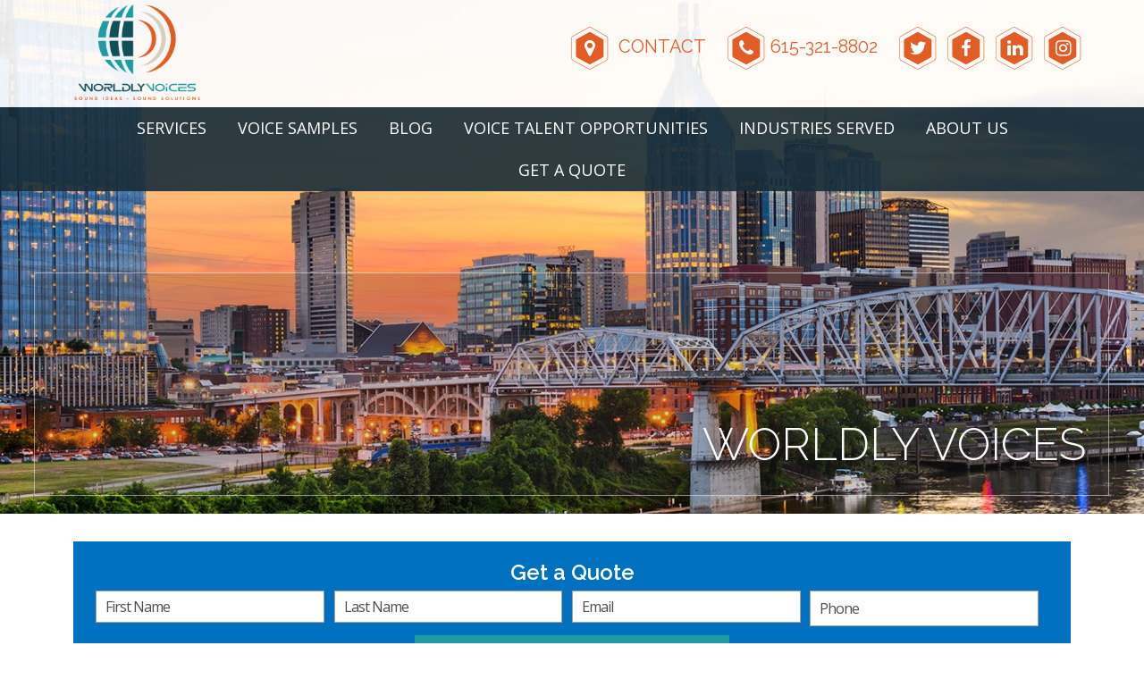

--- FILE ---
content_type: text/html; charset=UTF-8
request_url: https://worldlyvoices.com/the-spooky-voices-of-halloween/
body_size: 11526
content:
<!DOCTYPE html>
<html lang="en-US" itemscope itemtype="http://schema.org/WebPage">
<head>
<meta http-equiv="X-UA-Compatible" content="IE=edge">
<meta name="viewport" content="width=device-width, initial-scale=1">
<meta charset="UTF-8" />
<link rel="profile" href="http://gmpg.org/xfn/11" />
<link rel="icon" href="https://worldlyvoices.com/wp-content/themes/wvoices/images/favicon.ico" type="image/x-icon">

<meta name='robots' content='index, follow, max-image-preview:large, max-snippet:-1, max-video-preview:-1' />
	<style>img:is([sizes="auto" i], [sizes^="auto," i]) { contain-intrinsic-size: 3000px 1500px }</style>
	
	<!-- This site is optimized with the Yoast SEO plugin v26.7 - https://yoast.com/wordpress/plugins/seo/ -->
	<title>The Spooky Voices of Halloween</title>
	<link rel="canonical" href="https://worldlyvoices.com/the-spooky-voices-of-halloween/" />
	<meta property="og:locale" content="en_US" />
	<meta property="og:type" content="article" />
	<meta property="og:title" content="The Spooky Voices of Halloween" />
	<meta property="og:description" content="The wind has picked up, bright leaves scatter the ground, and spooky season is finally here! We at Worldly Voices love to celebrate holidays, so we thought we’d take a break from our regularly scheduled tips and tricks to celebrate &hellip; Continue reading &rarr;" />
	<meta property="og:url" content="https://worldlyvoices.com/the-spooky-voices-of-halloween/" />
	<meta property="og:site_name" content="Worldly Voices" />
	<meta property="article:publisher" content="https://www.facebook.com/worldlyvoices/" />
	<meta property="article:published_time" content="2019-10-28T02:03:21+00:00" />
	<meta property="article:modified_time" content="2019-10-28T02:04:31+00:00" />
	<meta property="og:image" content="https://worldlyvoices.com/wp-content/uploads/2019/10/url.jpg" />
	<meta name="author" content="SocialWV" />
	<meta name="twitter:card" content="summary_large_image" />
	<meta name="twitter:creator" content="@WorldlyVoices" />
	<meta name="twitter:site" content="@WorldlyVoices" />
	<meta name="twitter:label1" content="Written by" />
	<meta name="twitter:data1" content="SocialWV" />
	<meta name="twitter:label2" content="Est. reading time" />
	<meta name="twitter:data2" content="2 minutes" />
	<script type="application/ld+json" class="yoast-schema-graph">{"@context":"https://schema.org","@graph":[{"@type":"Article","@id":"https://worldlyvoices.com/the-spooky-voices-of-halloween/#article","isPartOf":{"@id":"https://worldlyvoices.com/the-spooky-voices-of-halloween/"},"author":{"name":"SocialWV","@id":"https://worldlyvoices.com/#/schema/person/bbddc035216bcd6a927aece945004421"},"headline":"The Spooky Voices of Halloween","datePublished":"2019-10-28T02:03:21+00:00","dateModified":"2019-10-28T02:04:31+00:00","mainEntityOfPage":{"@id":"https://worldlyvoices.com/the-spooky-voices-of-halloween/"},"wordCount":336,"publisher":{"@id":"https://worldlyvoices.com/#organization"},"image":{"@id":"https://worldlyvoices.com/the-spooky-voices-of-halloween/#primaryimage"},"thumbnailUrl":"https://worldlyvoices.com/wp-content/uploads/2019/10/url.jpg","inLanguage":"en-US"},{"@type":"WebPage","@id":"https://worldlyvoices.com/the-spooky-voices-of-halloween/","url":"https://worldlyvoices.com/the-spooky-voices-of-halloween/","name":"The Spooky Voices of Halloween","isPartOf":{"@id":"https://worldlyvoices.com/#website"},"primaryImageOfPage":{"@id":"https://worldlyvoices.com/the-spooky-voices-of-halloween/#primaryimage"},"image":{"@id":"https://worldlyvoices.com/the-spooky-voices-of-halloween/#primaryimage"},"thumbnailUrl":"https://worldlyvoices.com/wp-content/uploads/2019/10/url.jpg","datePublished":"2019-10-28T02:03:21+00:00","dateModified":"2019-10-28T02:04:31+00:00","breadcrumb":{"@id":"https://worldlyvoices.com/the-spooky-voices-of-halloween/#breadcrumb"},"inLanguage":"en-US","potentialAction":[{"@type":"ReadAction","target":["https://worldlyvoices.com/the-spooky-voices-of-halloween/"]}]},{"@type":"ImageObject","inLanguage":"en-US","@id":"https://worldlyvoices.com/the-spooky-voices-of-halloween/#primaryimage","url":"https://worldlyvoices.com/wp-content/uploads/2019/10/url.jpg","contentUrl":"https://worldlyvoices.com/wp-content/uploads/2019/10/url.jpg","width":280,"height":180,"caption":"professional voice recording"},{"@type":"BreadcrumbList","@id":"https://worldlyvoices.com/the-spooky-voices-of-halloween/#breadcrumb","itemListElement":[{"@type":"ListItem","position":1,"name":"Home","item":"https://worldlyvoices.com/"},{"@type":"ListItem","position":2,"name":"Blog","item":"https://worldlyvoices.com/blog/"},{"@type":"ListItem","position":3,"name":"The Spooky Voices of Halloween"}]},{"@type":"WebSite","@id":"https://worldlyvoices.com/#website","url":"https://worldlyvoices.com/","name":"Worldly Voices","description":"Sound Ideas • Sound Solutions","publisher":{"@id":"https://worldlyvoices.com/#organization"},"potentialAction":[{"@type":"SearchAction","target":{"@type":"EntryPoint","urlTemplate":"https://worldlyvoices.com/?s={search_term_string}"},"query-input":{"@type":"PropertyValueSpecification","valueRequired":true,"valueName":"search_term_string"}}],"inLanguage":"en-US"},{"@type":"Organization","@id":"https://worldlyvoices.com/#organization","name":"Worldly Voices","url":"https://worldlyvoices.com/","logo":{"@type":"ImageObject","inLanguage":"en-US","@id":"https://worldlyvoices.com/#/schema/logo/image/","url":"https://worldlyvoices.com/wp-content/uploads/2018/01/logo.png","contentUrl":"https://worldlyvoices.com/wp-content/uploads/2018/01/logo.png","width":247,"height":174,"caption":"Worldly Voices"},"image":{"@id":"https://worldlyvoices.com/#/schema/logo/image/"},"sameAs":["https://www.facebook.com/worldlyvoices/","https://x.com/WorldlyVoices","https://www.linkedin.com/company/worldly-voices/"]},{"@type":"Person","@id":"https://worldlyvoices.com/#/schema/person/bbddc035216bcd6a927aece945004421","name":"SocialWV","image":{"@type":"ImageObject","inLanguage":"en-US","@id":"https://worldlyvoices.com/#/schema/person/image/","url":"https://secure.gravatar.com/avatar/bde0410d1796dde85404b6af9ab2e1e686d3bd152bd382e15f5fb5fe37d76c17?s=96&d=mm&r=g","contentUrl":"https://secure.gravatar.com/avatar/bde0410d1796dde85404b6af9ab2e1e686d3bd152bd382e15f5fb5fe37d76c17?s=96&d=mm&r=g","caption":"SocialWV"}}]}</script>
	<!-- / Yoast SEO plugin. -->


<link rel='dns-prefetch' href='//ajax.googleapis.com' />
<link rel='dns-prefetch' href='//maxcdn.bootstrapcdn.com' />
<link rel='dns-prefetch' href='//cdnjs.cloudflare.com' />
<link rel='dns-prefetch' href='//cdn.jsdelivr.net' />
<link rel='dns-prefetch' href='//fonts.googleapis.com' />
<link rel="alternate" type="application/rss+xml" title="Worldly Voices &raquo; Feed" href="https://worldlyvoices.com/feed/" />
<link rel="alternate" type="application/rss+xml" title="Worldly Voices &raquo; Comments Feed" href="https://worldlyvoices.com/comments/feed/" />
<link rel='stylesheet' id='scap.flashblock-css' href='https://worldlyvoices.com/wp-content/plugins/compact-wp-audio-player/css/flashblock.css' type='text/css' media='all' />
<link rel='stylesheet' id='scap.player-css' href='https://worldlyvoices.com/wp-content/plugins/compact-wp-audio-player/css/player.css' type='text/css' media='all' />
<link rel='stylesheet' id='smct-styles-css' href='https://worldlyvoices.com/wp-content/plugins/socius-marketing-page-taxonomy/css/styles.min.css' type='text/css' media='all' />
<link rel='stylesheet' id='bootstrap-style-css' href='https://worldlyvoices.com/wp-content/themes/wvoices/css/bootstrap.min.css' type='text/css' media='all' />
<link rel='stylesheet' id='googlefonts-css' href='//fonts.googleapis.com/css?family=Open+Sans%3A400%2C300%2C600%2C700%2C800%7CRaleway%3A300%2C400%2C600' type='text/css' media='all' />
<link rel='stylesheet' id='fontawesome-css' href='//maxcdn.bootstrapcdn.com/font-awesome/4.7.0/css/font-awesome.min.css' type='text/css' media='all' />
<link rel='stylesheet' id='slick-css-css' href='https://worldlyvoices.com/wp-content/themes/wvoices/css/slick.css' type='text/css' media='all' />
<link rel='stylesheet' id='mmenu-css-css' href='//cdnjs.cloudflare.com/ajax/libs/jQuery.mmenu/5.7.8/css/jquery.mmenu.all.css' type='text/css' media='all' />
<link rel='stylesheet' id='fancybox-css-css' href='//cdnjs.cloudflare.com/ajax/libs/fancybox/3.0.47/jquery.fancybox.min.css' type='text/css' media='all' />
<link rel='stylesheet' id='theme-info-css-css' href='https://worldlyvoices.com/wp-content/themes/wvoices/style.css' type='text/css' media='all' />
<link rel='stylesheet' id='theme-min-css-css' href='https://worldlyvoices.com/wp-content/themes/wvoices/styles.min.css' type='text/css' media='all' />
<link rel='stylesheet' id='custom-css-css' href='https://worldlyvoices.com/wp-content/themes/wvoices/custom.css' type='text/css' media='all' />
<link rel='stylesheet' id='tablepress-default-css' href='https://worldlyvoices.com/wp-content/plugins/tablepress/css/build/default.css' type='text/css' media='all' />
<script type="text/javascript" src="https://worldlyvoices.com/wp-content/plugins/compact-wp-audio-player/js/soundmanager2-nodebug-jsmin.js" id="scap.soundmanager2-js"></script>
<script type="text/javascript" src="//ajax.googleapis.com/ajax/libs/jquery/1.12.4/jquery.min.js" id="jquery-js"></script>
<script type="text/javascript" src="//worldlyvoices.com/wp-content/plugins/revslider/sr6/assets/js/rbtools.min.js" async id="tp-tools-js"></script>
<script type="text/javascript" src="//worldlyvoices.com/wp-content/plugins/revslider/sr6/assets/js/rs6.min.js" async id="revmin-js"></script>
<link rel="https://api.w.org/" href="https://worldlyvoices.com/wp-json/" /><link rel="alternate" title="JSON" type="application/json" href="https://worldlyvoices.com/wp-json/wp/v2/posts/2908" /><link rel="EditURI" type="application/rsd+xml" title="RSD" href="https://worldlyvoices.com/xmlrpc.php?rsd" />
<link rel='shortlink' href='https://worldlyvoices.com/?p=2908' />
<link rel="alternate" title="oEmbed (JSON)" type="application/json+oembed" href="https://worldlyvoices.com/wp-json/oembed/1.0/embed?url=https%3A%2F%2Fworldlyvoices.com%2Fthe-spooky-voices-of-halloween%2F" />
<link rel="alternate" title="oEmbed (XML)" type="text/xml+oembed" href="https://worldlyvoices.com/wp-json/oembed/1.0/embed?url=https%3A%2F%2Fworldlyvoices.com%2Fthe-spooky-voices-of-halloween%2F&#038;format=xml" />
<style></style>
<!-- Meta Pixel Code -->
<script type='text/javascript'>
!function(f,b,e,v,n,t,s){if(f.fbq)return;n=f.fbq=function(){n.callMethod?
n.callMethod.apply(n,arguments):n.queue.push(arguments)};if(!f._fbq)f._fbq=n;
n.push=n;n.loaded=!0;n.version='2.0';n.queue=[];t=b.createElement(e);t.async=!0;
t.src=v;s=b.getElementsByTagName(e)[0];s.parentNode.insertBefore(t,s)}(window,
document,'script','https://connect.facebook.net/en_US/fbevents.js');
</script>
<!-- End Meta Pixel Code -->
<script type='text/javascript'>var url = window.location.origin + '?ob=open-bridge';
            fbq('set', 'openbridge', '351349128871675', url);
fbq('init', '351349128871675', {}, {
    "agent": "wordpress-6.8.3-4.1.5"
})</script><script type='text/javascript'>
    fbq('track', 'PageView', []);
  </script><meta name="generator" content="Powered by Slider Revolution 6.7.40 - responsive, Mobile-Friendly Slider Plugin for WordPress with comfortable drag and drop interface." />
<script>function setREVStartSize(e){
			//window.requestAnimationFrame(function() {
				window.RSIW = window.RSIW===undefined ? window.innerWidth : window.RSIW;
				window.RSIH = window.RSIH===undefined ? window.innerHeight : window.RSIH;
				try {
					var pw = document.getElementById(e.c).parentNode.offsetWidth,
						newh;
					pw = pw===0 || isNaN(pw) || (e.l=="fullwidth" || e.layout=="fullwidth") ? window.RSIW : pw;
					e.tabw = e.tabw===undefined ? 0 : parseInt(e.tabw);
					e.thumbw = e.thumbw===undefined ? 0 : parseInt(e.thumbw);
					e.tabh = e.tabh===undefined ? 0 : parseInt(e.tabh);
					e.thumbh = e.thumbh===undefined ? 0 : parseInt(e.thumbh);
					e.tabhide = e.tabhide===undefined ? 0 : parseInt(e.tabhide);
					e.thumbhide = e.thumbhide===undefined ? 0 : parseInt(e.thumbhide);
					e.mh = e.mh===undefined || e.mh=="" || e.mh==="auto" ? 0 : parseInt(e.mh,0);
					if(e.layout==="fullscreen" || e.l==="fullscreen")
						newh = Math.max(e.mh,window.RSIH);
					else{
						e.gw = Array.isArray(e.gw) ? e.gw : [e.gw];
						for (var i in e.rl) if (e.gw[i]===undefined || e.gw[i]===0) e.gw[i] = e.gw[i-1];
						e.gh = e.el===undefined || e.el==="" || (Array.isArray(e.el) && e.el.length==0)? e.gh : e.el;
						e.gh = Array.isArray(e.gh) ? e.gh : [e.gh];
						for (var i in e.rl) if (e.gh[i]===undefined || e.gh[i]===0) e.gh[i] = e.gh[i-1];
											
						var nl = new Array(e.rl.length),
							ix = 0,
							sl;
						e.tabw = e.tabhide>=pw ? 0 : e.tabw;
						e.thumbw = e.thumbhide>=pw ? 0 : e.thumbw;
						e.tabh = e.tabhide>=pw ? 0 : e.tabh;
						e.thumbh = e.thumbhide>=pw ? 0 : e.thumbh;
						for (var i in e.rl) nl[i] = e.rl[i]<window.RSIW ? 0 : e.rl[i];
						sl = nl[0];
						for (var i in nl) if (sl>nl[i] && nl[i]>0) { sl = nl[i]; ix=i;}
						var m = pw>(e.gw[ix]+e.tabw+e.thumbw) ? 1 : (pw-(e.tabw+e.thumbw)) / (e.gw[ix]);
						newh =  (e.gh[ix] * m) + (e.tabh + e.thumbh);
					}
					var el = document.getElementById(e.c);
					if (el!==null && el) el.style.height = newh+"px";
					el = document.getElementById(e.c+"_wrapper");
					if (el!==null && el) {
						el.style.height = newh+"px";
						el.style.display = "block";
					}
				} catch(e){
					console.log("Failure at Presize of Slider:" + e)
				}
			//});
		  };</script>
<!-- Theme Option Overrides -->
<style type="text/css" media="screen">
	body {color:#666666;}
	h1, h2, h3, h4, h5, h6, .h1, .h2, .h3, .h4, .h5, .h6 {color:#3e3e3e;}

	a {color:#e15d25;}
	#rowTop #toplinks ul li a {color:#e15d25;}
	.mm-navbar, .mm-menu .mm-btn:after, .mm-menu .mm-btn:before,.mm-listview>li, .mm-listview>li .mm-next, .mm-listview>li .mm-next:before, .mm-listview>li:after,
	.mm-menu .mm-listview>li .mm-next:after {border-color:#e15d25 !important}
	a:hover, a:focus, a:active {color:#0073d1;}
	#rowTop #toplinks ul li a:hover {color:#0073d1;}
	.mm-panels .mm-listview a:hover,.mm-menu .mm-listview>li a:not(.mm-next):hover {color:#0073d1 !important;}

	.sq_btn {background:#1f9ca1; border:1px solid #1f9ca1;}
	blockquote {border-left: 10px solid #1f9ca1;}
	blockquote:before {color: #1f9ca1;}
	.sq_btn {color:#fff; }
	.sq_btn:hover, .sq_btn:active,.sq_btn:focus { background:#125059; border:1px solid #125059; }
	.sq_btn:hover, .sq_btn:active,.sq_btn:focus { color:#fff; }


	#trigger,
	.fa-stack-2x:before {color:#e15d25;}
	#trigger:hover,
	ul li a:hover .text,
	ul li a:hover .fa-stack-2x:before {color:#1f9ca1;}


#rowNav {background-color:#182d39; background-color: rgba(24, 45, 57, 0.9);}
#mainNav ul li a {color:#ffffff;}
#mainNav ul li.current-menu-item > a {color:#e15d25; }
#mainNav ul li:hover > a { color:#e15d25;   }
#mainNav ul ul li:hover > a { color:#e15d25; }
#mainNav ul ul li.current-menu-item > a {color:#e15d25; }
#mainNav ul ul { background:#182d39; background:rgba(24, 45, 57,0.95); border-top:1px solid #e15d25; }
#mainNav ul ul li a {color:#ffffff;}

	.home .quickform { background:#0071bf; background:rgba(0, 113, 191,0.7); }
	.quickform { background:#0071bf; }
	input[type=text].field, input[type=tel].field, input[type=email].field, select.field {color:#4e4e4e;}
	.field::-webkit-input-placeholder {  color: #4e4e4e !important;}
	.field::-moz-placeholder {  color: #4e4e4e !important;}
	.field:-ms-input-placeholder {  color: #4e4e4e !important;}
	.field:-moz-placeholder {  color: #4e4e4e !important;}
	.quickform h2, .quickform-mobile a {color:#ffffff;}

	#question-cta {background-color:#efefef !important;}

	#banner .wrapper {border: 1px solid rgba(255, 255, 255,0.5);}
	#banner h1 {color:#ffffff;}


	#footer #info {color: #dddddd; background: #084e59;}
	#footer #info h5,
	#footer #info a { color:#dddddd; }
	#footer #info a:hover, #footer #info a:active, #footer #info a:focus {color:#ffffff;}

	#main-ctas .cta a .title, #main-ctas .cta a .button-text {color:#ffffff;}	
	#main-ctas .cta.one a {background-color:#1a565f;}
	#main-ctas .cta.two a {background-color:#125059;}
	#main-ctas .cta.three a {background-color:#1a565f;}

			#main-ctas .cta.one a .shape {background-color: #e15d25;}
				#main-ctas .cta.two a .shape {background-color: #e15d25;}
				#main-ctas .cta.three a .shape {background-color: #e15d25;}
	
	#main-ctas .cta.one a:hover {background-color:#1f9ca1;}
	#main-ctas .cta.two a:hover {background-color:#1f9ca1;}
	#main-ctas .cta.three a:hover {background-color:#1f9ca1;}

	#main-ctas .cta.one a:hover .shape {background-color: #e15d25;}
	#main-ctas .cta.two a:hover .shape {background-color: #e15d25;}
	main-ctas .cta.three a:hover .shape {background-color: #e15d25;}

@media (min-width: 992px) {
			#main-ctas .cta.one a .shape {background-color:transparent !important;border-color: transparent transparent #e15d25 transparent;}
				#main-ctas .cta.two a .shape {background-color:transparent !important;border-color: transparent transparent #e15d25 transparent;}
				#main-ctas .cta.three a .shape {background-color:transparent !important;border-color: transparent transparent #e15d25 transparent;}
						#main-ctas .cta.one a:hover .shape {border-color: transparent transparent #e15d25 transparent;}
							#main-ctas .cta.two a:hover .shape {border-color: transparent transparent #e15d25 transparent;}
							#main-ctas .cta.three a:hover .shape {border-color: transparent transparent #e15d25 transparent;}
		}

	#trust img { height:calc(90px * 0.75); }
	@media (min-width: 768px) {
		#trust img { height:90px; }
	}

</style>
<!-- end Theme CSS Overrides -->
 
</head>

<body class="wp-singular post-template-default single single-post postid-2908 single-format-standard wp-theme-wvoices">
 
<!--[if lte IE 9]>
<p class="browsehappy">You are using an <strong>outdated</strong> browser. Please <a href="http://browsehappy.com/" target="_blank">upgrade your browser</a> to improve your experience.</p>
<![endif]-->

<div id="rowTop" class="full">
    <div class="container-fluid nopadding">
        <div class="logo">
            <a href="https://worldlyvoices.com/" title="Worldly Voices" rel="home">
                                    <img src="https://worldlyvoices.com/wp-content/uploads/2018/01/logo.png" alt="Worldly Voices Logo" />
                            </a>
        </div>
        <a href="#mmenu" id="trigger" class="visible-xs visible-sm visible-md">
            <i class="fa fa-bars"></i>
        </a>
        <div id="toplinks" class="full">
            <ul>
                <li>
                    <a href="https://worldlyvoices.com/contact-us/" ><span class="fa-stack fa-lg"><i class="fa fa-hexagon fa-stack-2x"></i><i class="fa fa-map-marker fa-stack-1x fa-inverse"></i></span> <span class="text">Contact</span></a>
                </li>
                <li>
                                        <a href="tel:615-321-8802"><span class="fa-stack fa-lg"><i class="fa fa-hexagon fa-stack-2x"></i><i class="fa fa-phone fa-stack-1x fa-inverse"></i></span><span class="text topPhones">615-321-8802</span></a>
                </li>
                <li class="social"><a href="https://twitter.com/worldlyvoices/" target="_blank"><span class="fa-stack fa-lg"><i class="fa fa-hexagon fa-stack-2x"></i><i class="fa fa-twitter fa-stack-1x fa-inverse"></i></span></a></li><li class="social"><a href="https://www.facebook.com/worldlyvoices/" target="_blank"><span class="fa-stack fa-lg"><i class="fa fa-hexagon fa-stack-2x"></i><i class="fa fa-facebook fa-stack-1x fa-inverse"></i></span></a></li><li class="social"><a href="https://www.linkedin.com/company/worldly-voices" target="_blank"><span class="fa-stack fa-lg"><i class="fa fa-hexagon fa-stack-2x"></i><i class="fa fa-linkedin fa-stack-1x fa-inverse"></i></span></a></li><li class="social"><a href="https://www.instagram.com/worldlyvoices/" target="_blank"><span class="fa-stack fa-lg"><i class="fa fa-hexagon fa-stack-2x"></i><i class="fa fa-instagram fa-stack-1x fa-inverse"></i></span></a></li>            </ul>
        </div>
    </div>
</div>

<div id="rowNav" role="navigation" class="full">
    <div class="container-fluid nopadding">
          <div id="mainNav" class="col-xs-12 hidden-sm hidden-xs hidden-md">
              <div class="mainNav"><ul id="menu-main-nav" class="menu"><li id="menu-item-1902" class="menu-item menu-item-type-post_type menu-item-object-page menu-item-has-children menu-item-1902"><a href="https://worldlyvoices.com/services/">Services</a>
<ul class="sub-menu">
	<li id="menu-item-1903" class="menu-item menu-item-type-post_type menu-item-object-page menu-item-1903"><a href="https://worldlyvoices.com/services/custom-voice-prompt-recording/">Custom Voice Prompt Recording</a></li>
	<li id="menu-item-1905" class="menu-item menu-item-type-post_type menu-item-object-page menu-item-1905"><a href="https://worldlyvoices.com/services/translation-and-recording/">Translation and Recording</a></li>
	<li id="menu-item-1904" class="menu-item menu-item-type-post_type menu-item-object-page menu-item-1904"><a href="https://worldlyvoices.com/services/message-on-hold/">Message on Hold</a></li>
	<li id="menu-item-1907" class="menu-item menu-item-type-post_type menu-item-object-page menu-item-1907"><a href="https://worldlyvoices.com/services/multimedia-productions/">Multimedia Productions</a></li>
	<li id="menu-item-2212" class="menu-item menu-item-type-post_type menu-item-object-page menu-item-2212"><a href="https://worldlyvoices.com/services/e-learning-voiceover/">E-Learning Voiceover</a></li>
</ul>
</li>
<li id="menu-item-1908" class="menu-item menu-item-type-post_type menu-item-object-page menu-item-1908"><a href="https://worldlyvoices.com/voice-samples/">Voice Samples</a></li>
<li id="menu-item-1901" class="menu-item menu-item-type-post_type menu-item-object-page current_page_parent menu-item-1901"><a href="https://worldlyvoices.com/blog/">Blog</a></li>
<li id="menu-item-2341" class="menu-item menu-item-type-post_type menu-item-object-page menu-item-2341"><a href="https://worldlyvoices.com/voice-talent-opportunities/">Voice Talent Opportunities</a></li>
<li id="menu-item-2553" class="menu-item menu-item-type-post_type menu-item-object-page menu-item-2553"><a href="https://worldlyvoices.com/industries/">Industries Served</a></li>
<li id="menu-item-1900" class="menu-item menu-item-type-post_type menu-item-object-page menu-item-1900"><a href="https://worldlyvoices.com/about-us/">About Us</a></li>
<li id="menu-item-1909" class="menu-item menu-item-type-post_type menu-item-object-page menu-item-1909"><a href="https://worldlyvoices.com/price-quote/">Get a Quote</a></li>
</ul></div>          </div>
    </div>
</div>

	<div id="banner" class="full" style="background-image:url(https://worldlyvoices.com/wp-content/themes/wvoices/images/headers/1.jpg)"><div class="wrapper"><span class="h1">Worldly Voices</span></div></div>            <div id="form_internal" class="full">
        	<div id="form-wrapper" class="container">
                <div class="quickform-mobile visible-xs"><a href="https://worldlyvoices.com/price-quote/" class="sq_btn">Get a Quote</a></div><div class="quickform hidden-xs"><h2>Get a Quote</h2><form class="wufoo" accept-charset="UTF-8" autocomplete="off" enctype="multipart/form-data" method="post" novalidate data-action="aHR0cHM6Ly93b3JsZGx5di53dWZvby5jb20vZm9ybXMvcjEwczM2ZGoxZ24wYjhqLyNwdWJsaWM=" data-idstamp="VFoPH8zSr9yTaXqdYARZZ+rm0+JJ0bTNEKbYyOEM/wA=" action=""><div class="input_wrapper"><div class="input_group"><input name="Field1" type="text" class="field" maxlength="255" value="" title="First Name" onkeyup="" placeholder="First Name" onfocus="if(this.placeholder == 'First Name'){ this.placeholder = '';}" onblur="if(this.placeholder == '') {this.placeholder = 'First Name';}"  data-bvalidator="minlength[2],required" data-bvalidator-msg="Enter your First Name" required /></div><div class="input_group"><input name="Field2" type="text" class="field" maxlength="255" value="" title="Last Name" onkeyup="" placeholder="Last Name" onfocus="if(this.placeholder == 'Last Name'){ this.placeholder = '';}" onblur="if(this.placeholder == '') {this.placeholder = 'Last Name';}"  data-bvalidator="minlength[2],required" data-bvalidator-msg="Enter your Last Name" required /></div><div class="input_group"><input name="Field3" type="email" class="field" maxlength="255" value="" title="Email" onkeyup="" placeholder="Email" onfocus="if(this.placeholder == 'Email'){ this.placeholder = '';}" onblur="if(this.placeholder == '') {this.placeholder = 'Email';}"  data-bvalidator="required" data-bvalidator-msg="Enter your Email Address" required /></div><div class="input_group"><input name="Field4" type="tel" class="field phone_us" maxlength="255" value="" title="Phone" onkeyup="" placeholder="Phone" onfocus="if(this.placeholder == 'Phone'){ this.placeholder = '';}" onblur="if(this.placeholder == '') {this.placeholder = 'Phone';}"  data-bvalidator="minlength[14],required" data-bvalidator-msg="Enter your Phone" required /></div></div><button id="saveForm" name="saveForm" class="sq_btn submit" type="submit" value="Submit">Submit</button><div class="hide"><label for="comment">Do Not Fill This Out</label><textarea name="comment" id="comment" rows="1" cols="1"></textarea><input type="hidden" name="idstamp" value="" /></div></form></div>            </div>
        </div>
    
<div id="main_container" class="full">
    <div id="main" class="container-fluid">

		<div id="container">
			<div id="content" class="col-sm-8">

			

	<div id="post-2908" class="post-2908 post type-post status-publish format-standard hentry category-uncategorized">
		<h2 class="entry-title">The Spooky Voices of Halloween</h2>

		<div class="entry-content">
						<p><span style="font-weight: 400;">The wind has picked up, bright leaves scatter the ground, and spooky season is finally here! We at Worldly Voices </span><i><span style="font-weight: 400;">love </span></i><span style="font-weight: 400;">to celebrate holidays, so we thought we’d take a break from our regularly scheduled tips and tricks to celebrate some of our all-time favorite voices of Halloween. Come along with us, but only enter if you dare!!</span></p>
<p><b>1) Vincent Price</b></p>
<p><img fetchpriority="high" decoding="async" class="alignnone size-full wp-image-2909" src="https://worldlyvoices.com/wp-content/uploads/2019/10/url.jpg" alt="professional voice recording" width="280" height="180" /></p>
<p><span style="font-weight: 400;">The once and future king of Halloween in our book has got to be Vincent Price. It’s why he’s at our number one slot. His voice is the epitome of scary and his laugh strikes fear into the heart of living (or the dead). Vincent was also one of the voice actors that made a crossover from professional voice recording into live action films. He was </span><i><span style="font-weight: 400;">THAT</span></i><span style="font-weight: 400;"> good. We’ll always be grateful for the sinister sadness his voice brought into our life. All hail the king!</span></p>
<p><b>1) Tim Curry</b></p>
<p><img decoding="async" class="alignnone size-medium wp-image-2910" src="https://worldlyvoices.com/wp-content/uploads/2019/10/Tim_Curry-300x169.jpg" alt="professional voice recording" width="300" height="169" srcset="https://worldlyvoices.com/wp-content/uploads/2019/10/Tim_Curry-300x169.jpg 300w, https://worldlyvoices.com/wp-content/uploads/2019/10/Tim_Curry-768x433.jpg 768w, https://worldlyvoices.com/wp-content/uploads/2019/10/Tim_Curry-1024x578.jpg 1024w, https://worldlyvoices.com/wp-content/uploads/2019/10/Tim_Curry.jpg 1200w" sizes="(max-width: 300px) 100vw, 300px" /></p>
<p><span style="font-weight: 400;">No list of wicked voices would be complete without the incredibly talented (and spooky) Tim Curry! From Rocky Horror Picture Show to Clue to The Worst Witch to IT &#8230;Curry has basically cornered the market when it comes to the contemporary voice of Halloween. His devilish vocals have lent themselves to not only live action movies, but many childhood cartoons as well. When it comes to professional voice recording and spookiness: this one is hard to beat.</span></p>
<p><strong>3) Jennifer Tilley</strong></p>
<p><img decoding="async" class="alignnone size-medium wp-image-2911" src="https://worldlyvoices.com/wp-content/uploads/2019/10/jennifer-tilly-300x170.jpg" alt="professional voice recording" width="300" height="170" srcset="https://worldlyvoices.com/wp-content/uploads/2019/10/jennifer-tilly-300x170.jpg 300w, https://worldlyvoices.com/wp-content/uploads/2019/10/jennifer-tilly-768x435.jpg 768w, https://worldlyvoices.com/wp-content/uploads/2019/10/jennifer-tilly-1024x580.jpg 1024w, https://worldlyvoices.com/wp-content/uploads/2019/10/jennifer-tilly.jpg 1200w" sizes="(max-width: 300px) 100vw, 300px" /></p>
<p><span style="font-weight: 400;">Even though our last voice is a mostly on-screen actress, Jennifer Tilley is still no stranger to professional voice recording. Tilley’s voice can spook, annoy, arouse and/or summon giggles all at once. Her most memorable voice acting role came as </span><i><span style="font-weight: 400;">The Bride of Chucky, </span></i><span style="font-weight: 400;">but once you hear her voice you cannot mistake it for anyone else. </span></p>
<p><span style="font-weight: 400;">We are always looking for new and exciting talent to join the Worldly Voices voice actor team. If you’d like to learn more about how you might be a good fit, contact us! We’d love to hear from you!</span></p>
					</div><!-- .entry-content -->

	
					

	</div><!-- #post-## -->



			</div><!-- #content -->
		</div><!-- #container -->


	<div id="primary" class="col-sm-4">
   
        	
		
		<h2 class="widgettitle">Recent Posts</h2>

		<ul>
											<li>
					<a href="https://worldlyvoices.com/professional-voiceovers-holiday-messaging-in-hotels/">Deck the Calls: How Professional Voiceovers Transform Holiday Messaging in Hotels</a>
									</li>
											<li>
					<a href="https://worldlyvoices.com/virtual-receptionist-can-elevate-your-business/">Beyond the Studio: How a Virtual Receptionist Can Elevate Your Business</a>
									</li>
											<li>
					<a href="https://worldlyvoices.com/crafting-memorable-thanksgiving-on-hold-messages/">Giving Thanks for Great Communication: Crafting Memorable Thanksgiving On-Hold Messages</a>
									</li>
											<li>
					<a href="https://worldlyvoices.com/iconic-halloween-characters-voices/">Voiceover Ghouls: A Look at Iconic Halloween Characters &#038; Their Voices</a>
									</li>
											<li>
					<a href="https://worldlyvoices.com/how-ivr-prompts-can-benefit-your-staffing-agency/">How IVR Prompts Can Benefit Your Staffing Agency</a>
									</li>
					</ul>

		         
  </div><!-- #primary .widget-area -->

	</div><!-- #main -->
</div><!-- #main_container -->

    <div id="question-cta" class="full"><div class="container-fluid"><div class="wrapper"><div class="text"><h2>Have a Question?</h2><p>Contact us today to see how we can help you.</p>
</div><div class="button"><a href="https://worldlyvoices.com/contact-us/" class="sq_btn">Click Here</a></div></div></div></div>
    

	

<div id="footer" class="full" style="background-color: #084e59;">
       <div class="info-wrapper" style="max-width: 1200px; margin: 0 auto;">
    <div id="info" class="col-lg-12 col-md-12 col-sm-12 col-xs-12">
        <div class="logo col-lg-4 col-md-2 col-sm-2 col-xs-6">
                            <a href="https://worldlyvoices.com/" title="Worldly Voices" rel="home">
                <img class="lazy" style="margin: 0 auto;" src="https://worldlyvoices.com/wp-content/themes/wvoices/images/dummy.png" data-original="https://worldlyvoices.com/wp-content/uploads/2018/01/footer-logo.png" alt="Worldly Voices Logo" />
                </a>
                    </div>
          <div class="menu col-lg-4 col-md-3 col-sm-3 col-xs-6" style="text-align: center">
        	<div class="menu-main-nav-container"><ul id="menu-main-nav-1" class="menu"><li class="menu-item menu-item-type-post_type menu-item-object-page menu-item-has-children menu-item-1902"><a href="https://worldlyvoices.com/services/">Services</a>
<ul class="sub-menu">
	<li class="menu-item menu-item-type-post_type menu-item-object-page menu-item-1903"><a href="https://worldlyvoices.com/services/custom-voice-prompt-recording/">Custom Voice Prompt Recording</a></li>
	<li class="menu-item menu-item-type-post_type menu-item-object-page menu-item-1905"><a href="https://worldlyvoices.com/services/translation-and-recording/">Translation and Recording</a></li>
	<li class="menu-item menu-item-type-post_type menu-item-object-page menu-item-1904"><a href="https://worldlyvoices.com/services/message-on-hold/">Message on Hold</a></li>
	<li class="menu-item menu-item-type-post_type menu-item-object-page menu-item-1907"><a href="https://worldlyvoices.com/services/multimedia-productions/">Multimedia Productions</a></li>
	<li class="menu-item menu-item-type-post_type menu-item-object-page menu-item-2212"><a href="https://worldlyvoices.com/services/e-learning-voiceover/">E-Learning Voiceover</a></li>
</ul>
</li>
<li class="menu-item menu-item-type-post_type menu-item-object-page menu-item-1908"><a href="https://worldlyvoices.com/voice-samples/">Voice Samples</a></li>
<li class="menu-item menu-item-type-post_type menu-item-object-page current_page_parent menu-item-1901"><a href="https://worldlyvoices.com/blog/">Blog</a></li>
<li class="menu-item menu-item-type-post_type menu-item-object-page menu-item-2341"><a href="https://worldlyvoices.com/voice-talent-opportunities/">Voice Talent Opportunities</a></li>
<li class="menu-item menu-item-type-post_type menu-item-object-page menu-item-2553"><a href="https://worldlyvoices.com/industries/">Industries Served</a></li>
<li class="menu-item menu-item-type-post_type menu-item-object-page menu-item-1900"><a href="https://worldlyvoices.com/about-us/">About Us</a></li>
<li class="menu-item menu-item-type-post_type menu-item-object-page menu-item-1909"><a href="https://worldlyvoices.com/price-quote/">Get a Quote</a></li>
</ul></div>
            
        	                    	       <p><a class="articles-link" href="https://worldlyvoices.com/categories/">Articles</a></p>
                      </div>
          <div class="contact col-lg-4 col-md-4 col-sm-4 col-xs-12" style="text-align:center;">
          		<div class="col-sm-12 col-xs-6">
                    <h5>Address</h5>
                    <p>Worldly Voices<br/>PO Box 696<br/>Port Richey, FL 34673</p>
                </div>
          		<div class="col-sm-12 col-xs-6">
                                    <h5>Phone</h5>
                    <a href="tel:615-321-8802" class="phone">615-321-8802</a>
                                        	<a href="tel:800-286-4237" class="phone">800-286-4237</a>
                	                                </div>
          </div>
          <div class="copyright col-lg-4 col-lg-offset-8 col-md-3 col-sm-3 col-xs-12">
          		<p style="text-align:center">&copy;2026 Worldly Voices          </div>
	</div>

</div>

</div><!-- #footer_container -->

 <div id="mmenu">
     <div class="menu-main-nav-container"><ul id="menu-main-nav-2" class="menu"><li class="menu-item menu-item-type-post_type menu-item-object-page menu-item-has-children menu-item-1902"><a href="https://worldlyvoices.com/services/">Services</a>
<ul class="sub-menu">
	<li class="menu-item menu-item-type-post_type menu-item-object-page menu-item-1903"><a href="https://worldlyvoices.com/services/custom-voice-prompt-recording/">Custom Voice Prompt Recording</a></li>
	<li class="menu-item menu-item-type-post_type menu-item-object-page menu-item-1905"><a href="https://worldlyvoices.com/services/translation-and-recording/">Translation and Recording</a></li>
	<li class="menu-item menu-item-type-post_type menu-item-object-page menu-item-1904"><a href="https://worldlyvoices.com/services/message-on-hold/">Message on Hold</a></li>
	<li class="menu-item menu-item-type-post_type menu-item-object-page menu-item-1907"><a href="https://worldlyvoices.com/services/multimedia-productions/">Multimedia Productions</a></li>
	<li class="menu-item menu-item-type-post_type menu-item-object-page menu-item-2212"><a href="https://worldlyvoices.com/services/e-learning-voiceover/">E-Learning Voiceover</a></li>
</ul>
</li>
<li class="menu-item menu-item-type-post_type menu-item-object-page menu-item-1908"><a href="https://worldlyvoices.com/voice-samples/">Voice Samples</a></li>
<li class="menu-item menu-item-type-post_type menu-item-object-page current_page_parent menu-item-1901"><a href="https://worldlyvoices.com/blog/">Blog</a></li>
<li class="menu-item menu-item-type-post_type menu-item-object-page menu-item-2341"><a href="https://worldlyvoices.com/voice-talent-opportunities/">Voice Talent Opportunities</a></li>
<li class="menu-item menu-item-type-post_type menu-item-object-page menu-item-2553"><a href="https://worldlyvoices.com/industries/">Industries Served</a></li>
<li class="menu-item menu-item-type-post_type menu-item-object-page menu-item-1900"><a href="https://worldlyvoices.com/about-us/">About Us</a></li>
<li class="menu-item menu-item-type-post_type menu-item-object-page menu-item-1909"><a href="https://worldlyvoices.com/price-quote/">Get a Quote</a></li>
</ul></div> </div>


		<script>
			window.RS_MODULES = window.RS_MODULES || {};
			window.RS_MODULES.modules = window.RS_MODULES.modules || {};
			window.RS_MODULES.waiting = window.RS_MODULES.waiting || [];
			window.RS_MODULES.defered = false;
			window.RS_MODULES.moduleWaiting = window.RS_MODULES.moduleWaiting || {};
			window.RS_MODULES.type = 'compiled';
		</script>
		<script type="speculationrules">
{"prefetch":[{"source":"document","where":{"and":[{"href_matches":"\/*"},{"not":{"href_matches":["\/wp-*.php","\/wp-admin\/*","\/wp-content\/uploads\/*","\/wp-content\/*","\/wp-content\/plugins\/*","\/wp-content\/themes\/wvoices\/*","\/*\\?(.+)"]}},{"not":{"selector_matches":"a[rel~=\"nofollow\"]"}},{"not":{"selector_matches":".no-prefetch, .no-prefetch a"}}]},"eagerness":"conservative"}]}
</script>

<!-- WP Audio player plugin v1.9.15 - https://www.tipsandtricks-hq.com/wordpress-audio-music-player-plugin-4556/ -->
    <script type="text/javascript">
        soundManager.useFlashBlock = true; // optional - if used, required flashblock.css
        soundManager.url = 'https://worldlyvoices.com/wp-content/plugins/compact-wp-audio-player/swf/soundmanager2.swf';
        function play_mp3(flg, ids, mp3url, volume, loops)
        {
            //Check the file URL parameter value
            var pieces = mp3url.split("|");
            if (pieces.length > 1) {//We have got an .ogg file too
                mp3file = pieces[0];
                oggfile = pieces[1];
                //set the file URL to be an array with the mp3 and ogg file
                mp3url = new Array(mp3file, oggfile);
            }

            soundManager.createSound({
                id: 'btnplay_' + ids,
                volume: volume,
                url: mp3url
            });

            if (flg == 'play') {
                    soundManager.play('btnplay_' + ids, {
                    onfinish: function() {
                        if (loops == 'true') {
                            loopSound('btnplay_' + ids);
                        }
                        else {
                            document.getElementById('btnplay_' + ids).style.display = 'inline';
                            document.getElementById('btnstop_' + ids).style.display = 'none';
                        }
                    }
                });
            }
            else if (flg == 'stop') {
    //soundManager.stop('btnplay_'+ids);
                soundManager.pause('btnplay_' + ids);
            }
        }
        function show_hide(flag, ids)
        {
            if (flag == 'play') {
                document.getElementById('btnplay_' + ids).style.display = 'none';
                document.getElementById('btnstop_' + ids).style.display = 'inline';
            }
            else if (flag == 'stop') {
                document.getElementById('btnplay_' + ids).style.display = 'inline';
                document.getElementById('btnstop_' + ids).style.display = 'none';
            }
        }
        function loopSound(soundID)
        {
            window.setTimeout(function() {
                soundManager.play(soundID, {onfinish: function() {
                        loopSound(soundID);
                    }});
            }, 1);
        }
        function stop_all_tracks()
        {
            soundManager.stopAll();
            var inputs = document.getElementsByTagName("input");
            for (var i = 0; i < inputs.length; i++) {
                if (inputs[i].id.indexOf("btnplay_") == 0) {
                    inputs[i].style.display = 'inline';//Toggle the play button
                }
                if (inputs[i].id.indexOf("btnstop_") == 0) {
                    inputs[i].style.display = 'none';//Hide the stop button
                }
            }
        }
    </script>
        <!-- Meta Pixel Event Code -->
    <script type='text/javascript'>
        document.addEventListener( 'wpcf7mailsent', function( event ) {
        if( "fb_pxl_code" in event.detail.apiResponse){
            eval(event.detail.apiResponse.fb_pxl_code);
        }
        }, false );
    </script>
    <!-- End Meta Pixel Event Code -->
        <div id='fb-pxl-ajax-code'></div><link rel='stylesheet' id='rs-plugin-settings-css' href='//worldlyvoices.com/wp-content/plugins/revslider/sr6/assets/css/rs6.css' type='text/css' media='all' />
<style id='rs-plugin-settings-inline-css' type='text/css'>
#rs-demo-id {}
</style>
<script type="text/javascript" src="//maxcdn.bootstrapcdn.com/bootstrap/3.3.7/js/bootstrap.min.js" id="bootstrap-js"></script>
<script type="text/javascript" src="//cdnjs.cloudflare.com/ajax/libs/slick-carousel/1.6.0/slick.min.js" id="slick-js"></script>
<script type="text/javascript" src="//cdn.jsdelivr.net/jquery.lazyload/1.9.3/jquery.lazyload.min.js" id="lazyload-js"></script>
<script type="text/javascript" src="https://worldlyvoices.com/wp-content/themes/wvoices/js/jquery.bvalidator-yc.js" id="bvalidator-js"></script>
<script type="text/javascript" src="//cdnjs.cloudflare.com/ajax/libs/jQuery.mmenu/5.7.8/js/jquery.mmenu.all.min.js" id="mmenu-js"></script>
<script type="text/javascript" src="//cdnjs.cloudflare.com/ajax/libs/jquery-cookie/1.4.1/jquery.cookie.min.js" id="cookie-js"></script>
<script type="text/javascript" src="//cdn.jsdelivr.net/placeholders/3.0.2/placeholders.min.js" id="placeholders-js"></script>
<script type="text/javascript" src="//cdnjs.cloudflare.com/ajax/libs/jquery.mask/1.14.10/jquery.mask.min.js" id="mask-js-js"></script>
<script type="text/javascript" src="//cdnjs.cloudflare.com/ajax/libs/fancybox/3.0.47/jquery.fancybox.min.js" id="fancybox-js"></script>
<script type="text/javascript" src="https://worldlyvoices.com/wp-content/themes/wvoices/js/jquery.lazy-load-google-maps.js" id="lazy-load-google-maps-js"></script>
<script type="text/javascript" src="https://worldlyvoices.com/wp-content/themes/wvoices/js/wufoo-form-utilities.min.js" id="wufoo-form-utilities-js"></script>
<script type="text/javascript" src="https://worldlyvoices.com/wp-content/themes/wvoices/js/main.js" id="theme-js-js"></script>

<script type="text/javascript">
jQuery(document).ready(function() {
    jQuery("#mmenu").mmenu({
            "navbar": {
                "title": "Worldly Voices",
            },
            "offCanvas" : {
                "position" : "left",
                "zposition" : "front"
            },
            classNames: {
                fixedElements: {
                   fixed: "header"
            }
        }
    });
    jQuery('#mmenu .mm-listview').append('<div class="mobile-social"><ul><li class="social"><a href="https://twitter.com/worldlyvoices/" target="_blank"><span class="fa-stack fa-lg"><i class="fa fa-hexagon fa-stack-2x"></i><i class="fa fa-twitter fa-stack-1x fa-inverse"></i></span></a></li><li class="social"><a href="https://www.facebook.com/worldlyvoices/" target="_blank"><span class="fa-stack fa-lg"><i class="fa fa-hexagon fa-stack-2x"></i><i class="fa fa-facebook fa-stack-1x fa-inverse"></i></span></a></li><li class="social"><a href="https://www.linkedin.com/company/worldly-voices" target="_blank"><span class="fa-stack fa-lg"><i class="fa fa-hexagon fa-stack-2x"></i><i class="fa fa-linkedin fa-stack-1x fa-inverse"></i></span></a></li><li class="social"><a href="https://www.instagram.com/worldlyvoices/" target="_blank"><span class="fa-stack fa-lg"><i class="fa fa-hexagon fa-stack-2x"></i><i class="fa fa-instagram fa-stack-1x fa-inverse"></i></span></a></li></ul></div>');

                jQuery('#reviews').slick({
        lazyload:'progressive',
        autoplay: true,
        infinite: true,
        fade: true,
        autoplaySpeed: 6000,
        speed:700,
        dots: true,
        arrows: true,
        prevArrow: '<span class="left-arrow"><i class="fa fa-angle-left"></i></span>',
        nextArrow: '<span class="right-arrow"><i class="fa fa-angle-right"></i></span>',
    });
});
</script>


<script>
    var markers = [];
    var map;
            
    ;( function( $, window, document, undefined )
    {
        var $window         = jQuery( window ),
            mapInstances    = [],
            $pluginInstance = jQuery( '.acf-map' ).lazyLoadGoogleMaps(
            {   
                key: 'AIzaSyC9U3tFCLwGXCN3L20jWcFfZppKN1qqH0I',
                signed_in: 'disabled',
                callback: function( container, map )
                {
                    var $container  = jQuery( container ),
                        center = new google.maps.LatLng(28.273435,-82.763449); 
                    map.setOptions({ zoom: 12, center: center, scrollwheel: false, mapTypeControl: false,  });
                    var infowindow = null;  
                    infowindow = new google.maps.InfoWindow({
                        content: "loading...",
                    });
                    var bounds = new google.maps.LatLngBounds();
        
            var locations = [['Worldly Voices', 28.273435, -82.763449, 'PO Box 696', 'Port Richey', 'FL', '34673', 'Phone:', '615-321-8802', 'Toll-Free:', '800-286-4237'],];    
            var marker, i;
            var infowindow = new google.maps.InfoWindow();    
            google.maps.event.addListener(map, 'click', function() {
                infowindow.close();
            });
    
    
            for (i = 0; i < locations.length; i++) {
                              var icon = '';
                var address = locations[i][3] + '<br/>' + locations[i][4] + ', ' + locations[i][5] + ' ' + locations[i][6];  
                var phone1 = '';
                var phone2 = '';
              if(locations[i][8] !== '') {
                var phone1 = locations[i][7] + ' ' + locations[i][8];
              }    
              if(locations[i][10] !== '') {
                var phone2 = '<br/>' + locations[i][9] + ' ' + locations[i][10];
              } 
              var contentInfo = '<div class="marker-info"><a href="https://maps.google.com?daddr='+ locations[i][3] + '+' + locations[i][4] + '+' + locations[i][5] + '+' + locations[i][6] +'" target="_blank"><p><strong>' + locations[i][0] + '</strong><br/>'+ address +'</p></a><p>' + phone1 + phone2 +'</p></div>';

                marker = new google.maps.Marker({
                    position: new google.maps.LatLng(locations[i][1], locations[i][2]),
                    map: map,
                    icon : icon,
                    content: contentInfo,
                });
                
                bounds.extend(marker.position);

                google.maps.event.addListener(marker, 'click', (function(marker, i) {
                    return function() {
                        infowindow.setContent(this.content);
                        infowindow.open(map, marker);
                        jQuery.each(markers, function(i, marker){
                            marker.setIcon(marker.icon);
                        });
                        map.panTo(this.position);

                    }
                })(marker, i));

                if(locations.length == 1 ) {
                    google.maps.event.trigger(marker, 'click');
                    map.panBy(0,-80);
                }

                markers.push(marker);
            }

            if(locations.length > 1 ) {
                map.fitBounds(bounds);
            }    

            google.maps.event.addDomListener(window, "resize", function() {
                google.maps.event.trigger(map, "resize");
                map.setCenter(center);           
                                     map.panBy(0,-80);
                            });
            }
        });
    })( jQuery, window, document );
</script><script>jQuery('a[href*="tel"]').on('click', function() {
                ga('send', 'event', 'Call', 'Click', 'Click to Call');
});
</script>
</body>
</html>


--- FILE ---
content_type: text/css
request_url: https://worldlyvoices.com/wp-content/themes/wvoices/style.css
body_size: -70
content:
/*!
Theme Name: Wordly Voices
Theme URI: https://sociusmarketing.com
Description: A custom theme designed and developed by Socius Marketing.
Author: Socius Marketing
URI: http://www.sociusmarketing.com
Version: 1.0
*/


--- FILE ---
content_type: text/css
request_url: https://worldlyvoices.com/wp-content/themes/wvoices/styles.min.css
body_size: 5344
content:
#reviews,.fadein{visibility:hidden}*{box-sizing:border-box}body{font-family:Raleway,sans-serif;font-weight:400;font-size:18px;line-height:1.48;color:#666;margin:0;overflow-x:hidden}.h1,.h2,.h3,.h4,.h5,.h6,h1,h2,h3,h4,h5,h6{font-family:Raleway,serif;font-weight:600;line-height:1.25;color:#3e3e3e}#content p,.sq_btn{font-family:Raleway,sans-serif}#content p,ol,ul{margin:0 0 20px;line-height:1.5}#rowTop #toplinks ul li a i,.sq_btn{color:#fff}a img{border:none}a img,a:active{outline:0}a,a:active,a:focus,a:hover{color:#03A1FF;text-decoration:none}:focus{outline:0!important}#content a{text-decoration:underline}#content h1{font-size:25px;margin:30px 0 25px}#content h2{font-size:22px;margin:22px 0}#content h3{font-size:20px;margin:20px 0}#content h1:first-child,#content h2:first-child,#content h3:first-child{margin-top:0}#content p{font-weight:400;color:#666;font-size:16px}.sq_btn{font-weight:600;font-size:20px;line-height:20px;background:#05615c;border:1px solid #05615c;padding:15px 50px;text-transform:uppercase;text-decoration:none!important;display:inline-block;transition:all .25s ease-in-out;-moz-transition:all .25s ease-in-out;-webkit-transition:all .25s ease-in-out}.sq_btn:active,.sq_btn:focus,.sq_btn:hover{color:#fff;background:#0acf6b;border:1px solid #0acf6b}.browsehappy{text-align:center;padding:25px;background-color:#eee;margin-bottom:0}.full{width:100%;float:left}.full:before{content:" ";display:table}#access,#colophon,#main,.container{margin:0 auto;position:relative}#main_container,.home #main_container{padding:30px 0;border-top:1px solid #000;border-bottom:1px solid #000}.nopadding{padding:0!important}.nopadding-left{padding-left:0!important}.nopadding-right{padding-right:0!important}#rowTop{position:absolute;top:0;z-index:9;padding:15px;height:175px;background:rgba(255,255,255,.75);transition:all .25s}#rowTop>.container,#rowTop>.container-fluid{position:relative}#rowTop .logo img{position:absolute;z-index:100;top:30px;left:0;right:0;margin:0 auto;max-width:300px;max-height:125px;}#rowTop #toplinks{text-align:right}#rowTop #toplinks ul{display:inline-block;list-style-type:none;padding:0;margin:0}#rowTop #toplinks ul li{position:relative;display:inline-block;margin:0 3px}#rowTop #toplinks ul li a{color:#03A1FF;font-size:18px;line-height:18px;text-transform:uppercase;text-decoration:none}#rowTop #toplinks ul li a .text{font-size:20px;margin:0 10px 0 3px}#rowTop #toplinks ul li a .topPhones{line-height:24px}#rowTop #toplinks ul li a i:after,#rowTop #toplinks ul li a i:before{-webkit-transition:all .25s ease-in-out;-moz-transition:all .25s ease-in-out;-o-transition:all .25s ease-in-out;-ms-transition:all .25s ease-in-out;transition:all .25s ease-in-out}#mainNav ul li a,#rowTop #toplinks ul li .text,#rowTop #toplinks ul li.social{-webkit-transition:all .25s ease-in-out;-moz-transition:all .25s ease-in-out;-o-transition:all .25s ease-in-out;-ms-transition:all .25s ease-in-out}@font-face{font-family:icomoon;src:url(css/fonts/icomoon.eot?6fuijs);src:url(css/fonts/icomoon.eot?6fuijs#iefix) format('embedded-opentype'),url(css/fonts/icomoon.ttf?6fuijs) format('truetype'),url(css/fonts/icomoon.woff?6fuijs) format('woff'),url(css/fonts/icomoon.svg?6fuijs#icomoon) format('svg');font-weight:400;font-style:normal}.fa-hexagon-outline:before,.fa-hexagon:before{color:#0078c2;font-family:icomoon!important;speak:none;font-style:normal;font-weight:400;font-variant:normal;text-transform:none;line-height:1;-webkit-font-smoothing:antialiased;-moz-osx-font-smoothing:grayscale}#banner .h1,#banner h1,#footer #info a,#footer-ctas .cta a.text .copy,#footer-gallery h2,#mainNav ul li a,#question-cta h2,#review_container h2{text-transform:uppercase}.fa-hexagon:before{content:"\e900"}.fa-hexagon-outline:before{content:"\e901"}.fa-stack-1x{font-size:85%}ul li a:hover .fa-stack-2x:before{color:#03A1FF}#rowTop #toplinks ul li .text,#rowTop #toplinks ul li.social{display:none;transition:all .25s ease-in-out}@media (min-width:768px){#rowTop #toplinks>ul{margin-top:-6px}#rowTop #toplinks ul li .text{display:inline-block}}@media (min-width:992px){#rowTop{padding:0;height:120px}#rowTop .logo img{top:-5px;left:55px;right:auto}#rowTop #toplinks{margin-top:20px}#rowTop #toplinks>ul{margin-top:10px}#rowTop #toplinks ul li.social{display:inline-block}}@media (min-width:1200px){#rowTop{background:rgba(255,255,255,.9)}#rowTop .logo img{left:0;width:auto}}#rowTop.sticky-top-nav{position:fixed!important;background:rgba(255,255,255,1)!important;z-index:100!important;height:160px;border-bottom:1px solid #444}#rowTop.sticky-top-nav .logo img{position:relative;max-height:75px}#mainNav ul ul,#rowNav,#trigger{position:absolute}#rowTop.sticky-top-nav #toplinks{position:absolute;top:0;right:0;margin:0}#banner,#mainNav,#mainNav ul,#mainNav ul li,#showcase{position:relative}#rowNav{z-index:15;top:60px;background-color:#fff;background-color:rgba(255,255,255,.8)}@media (min-width:992px){#rowTop.sticky-top-nav{height:auto}#rowTop.sticky-top-nav .logo img{margin:0 0 15px;max-height:80px;}#rowTop.sticky-top-nav #toplinks{margin:15px 0}#rowNav{top:120px}}#mainNav ul{list-style:none;text-align:center;margin:0;padding:0}#mainNav ul li{margin:0 5px;padding:0;display:inline-block;background:0 0}#mainNav ul li a{font-family:'Open Sans','Open Sans',sans-serif;display:block;text-decoration:none;font-size:18px;color:#686868;padding:10px;font-weight:400;transition:all .25s ease-in-out}#main-ctas .cta a,#main-ctas .cta a .shape,#trigger{-webkit-transition:all .25s ease-in-out}#mainNav ul li.current-menu-item>a,#mainNav ul li:hover>a{color:#ff7200}#mainNav ul ul li.current-menu-item>a,#mainNav ul ul li:hover>a{color:#025148}#mainNav ul ul{display:none;padding:0;z-index:99999;width:250px;background:#4da695;background:rgba(77,166,149,.95);left:0;border:1px solid rgba(0,0,0,.15);box-shadow:0 6px 12px rgba(0,0,0,.175);-webkit-animation-name:fadeIn;animation-name:fadeIn;-webkit-animation-duration:.5s;-moz-animation-delay:.5s}@-webkit-keyframes fadeIn{from{opacity:0}to{opacity:1}}@keyframes fadeIn{from{opacity:0}to{opacity:1}}#mainNav ul ul li{width:100%;display:block;text-align:left;float:left;line-height:30px;margin:0;border-bottom:1px solid rgba(0,0,0,.15)}#mainNav ul ul li:last-child{border-bottom:none}#mainNav ul ul li a{color:#fff;font-size:14px;line-height:18px;padding:10px 15px;text-transform:none;letter-spacing:.5px}#mainNav ul ul ul{top:-1px;left:99%}#mainNav ul li:hover>ul{display:block}#trigger{z-index:1;top:-5px;left:10px;font-size:36px;line-height:48px;color:#0d723c;font-weight:600;text-decoration:none;-moz-transition:all .25s ease-in-out;-o-transition:all .25s ease-in-out;-ms-transition:all .25s ease-in-out;transition:all .25s ease-in-out}#content h2.entry-title a,#footer-ctas .cta a:active,#footer-ctas .cta a:focus,#footer-ctas .cta a:hover,#main-ctas .cta a:hover{text-decoration:none!important}#trigger:hover{color:#083d1f}@media (min-width:992px){#trigger{top:30px}}#mmenu .mobile-social ul{padding:0;margin-top:15px;text-align:center}#mmenu .mobile-social ul li{display:inline-block;margin:5px;font-size:18px}#mmenu:not( .mm-menu ){display:none}.mm-title{font-size:14px}.mm-menu>.mm-panels{background:#fff!important}#banner,#main-ctas .cta a .image{background-position:center center}.mm-menu .mm-listview>li a:not(.mm-next),.mm-menu .mm-navbar a,.mm-menu .mm-navbar>*{color:#000!important}.mm-listview>li,.mm-listview>li .mm-next,.mm-listview>li .mm-next:before,.mm-listview>li:after,.mm-menu .mm-btn:after,.mm-menu .mm-btn:before,.mm-menu .mm-listview>li .mm-next:after,.mm-navbar{border-color:red!important}.mm-menu .mm-listview>li a:not(.mm-next):hover,.mm-panels .mm-listview a:hover{color:#00f!important}.mm-listview>li:not(.mm-divider):after{left:0!important}.tp-caption{display:none!important}#banner{height:390px;background-repeat:no-repeat;background-size:cover}.home #banner{height:575px}#banner .wrapper{position:absolute;z-index:3;display:table;width:94%;height:175px;overflow:hidden;margin:0 3%;padding:2%;bottom:20px;border:2px solid rgba(255,255,255,.5);background:rgba(61,61,61,.2)}#banner .h1,#banner h1{display:table-cell;vertical-align:middle;text-align:center;margin:0;font-size:32px;color:#fff;font-weight:300;text-shadow:6px 6px 8px rgba(0,0,0,.35)}@media (min-width:768px){#banner .h1,#banner h1{font-size:40px}}@media (min-width:1200px){#banner{height:575px}#banner .wrapper{height:250px}#banner .h1,#banner h1{font-size:50px;vertical-align:bottom;text-align:right}}#brochureBtn{cursor:pointer;background:url(images/btn-brochure.png) center center no-repeat;position:fixed;width:38px;height:185px;z-index:9999;top:300px;right:0}.fadein{opacity:0;margin-top:30px;-webkit-transition:.7s ease;-moz-transition:.7s ease;-o-transition:.7s ease;-ms-transition:.7s ease;transition:.7s ease}.slideUp{visibility:visible;opacity:1;margin-top:0!important;z-index:999999}input[type=email].field,input[type=tel].field,input[type=text].field,select.field{width:100%!important;margin:0 0 10px!important;height:34px;border:1px solid #a2a2a2;border-radius:0;color:#05615c;background:#fff;padding:0 0 0 10px;clear:both;font-family:'Open Sans',sans-serif;font-weight:400;font-size:14px;letter-spacing:-1px}.home .quickform,.quickform{background:#05615c}.field::-webkit-input-placeholder{color:#05615c!important;font-family:"Open Sans",sans-serif}.field::-moz-placeholder{color:#05615c!important;font-family:"Open Sans",sans-serif}.field:-ms-input-placeholder{color:#05615c!important;font-family:"Open Sans",sans-serif}.field:-moz-placeholder{color:#05615c!important;font-family:"Open Sans",sans-serif}.quickform h2,.quickform-mobile a{color:#fff;font-weight:700;text-align:center}.home #form-wrapper{position:absolute;z-index:10;left:0;right:0;top:200px;margin:0 20px}#form-wrapper{padding:0}@media (min-width:768px){input[type=email].field,input[type=tel].field,input[type=text].field,select.field{font-size:16px;height:40px}#form-wrapper,.home #form-wrapper{top:inherit;margin:0 auto;padding:30px;border:1px solid rgba(255,255,255,.5)}.home #form-wrapper{bottom:20px}#form-wrapper{width:100%}}@media (min-width:992px){input[type=email].field,input[type=text].field,select.field{font-size:16px;height:36px}#form-wrapper{width:92%}}@media (min-width:1400px){#form-wrapper{width:82%}.home #form-wrapper{width:80%;max-width:1200px}}@media (min-width:1600px){input[type=email].field,input[type=text].field,select.field{font-size:16px;height:40px}}.quickform{background:rgba(5,97,92,.5);padding:25px;text-align:center}.quickform h2{font-family:Raleway,sans-serif;margin:0 0 10px;font-size:18px;line-height:20px}.quickform .sq_btn{width:33%;font-size:16px;padding:10px}.quickform-mobile a{display:block;padding:20px 0;font-size:24px;-webkit-transition:all .3s;transition:all .3s}#main-ctas .cta a,#main-ctas .cta a .shape{-moz-transition:all .25s ease-in-out;-o-transition:all .25s ease-in-out;-ms-transition:all .25s ease-in-out}.input_group{position:relative;float:left;width:100%}@media (min-width:768px){.quickform h2{font-size:24px}}@media (min-width:992px){.input_group{width:24%;margin-right:1%}}@media (min-width:1400px){.quickform h2{font-size:22px;line-height:22px}}div.bvalidator_red_errmsg{top:-65px!important;margin-left:15px}.bvalidator_red_invalid{background-color:#FCC}.bvalidator_red_errmsg{background-color:#F33;font-size:10px;border:1px solid #900;color:#FFF;display:none;white-space:nowrap;font-family:Arial,Helvetica,sans-serif;-moz-opacity:.9;filter:alpha(opacity=90);opacity:.9;font-weight:700;padding:2px 10px 2px 5px}#main-ctas .cta a,#main-ctas .cta.one a{background-color:#8da677}.bvalidator_red_errmsg .bvalidator_red_close_icon{margin-left:5px;margin-top:-2px;font-family:Verdana,Geneva,sans-serif;font-weight:bolder;color:#000;cursor:pointer;font-size:12px}#footer-ctas .cta a.photo .copy,#footer-ctas .cta a.text .copy,#main-ctas .cta a .title,#question-cta h2,#question-cta p,#testimonials{font-family:Raleway,sans-serif}.bvalidator_red_errmsg em{display:block;border-color:#F33 transparent transparent;border-style:solid;border-width:10px 10px 0;height:0;width:0;position:absolute;bottom:-10px;left:5px}#main-ctas .cta{float:left;display:block;position:relative;width:100%;margin:-2px 0}#main-ctas .cta a{position:relative;display:inline-block;width:100%;padding:20px;transition:all .25s ease-in-out}#main-ctas .cta.two a{background-color:#33847e}#main-ctas .cta.three a{background-color:#8aad60}#main-ctas .cta a .shape,#main-ctas .cta.one a .shape{background-color:#6a7e59}#main-ctas .cta a .button-text{display:none;position:absolute;width:130px;right:20px;padding:60px 20px;z-index:9;text-align:center;color:#fff;text-transform:uppercase;font-weight:600;font-size:16px;line-height:16px}#main-ctas .cta a .shape{display:none;position:absolute;z-index:5;border-style:solid;border-color:transparent transparent #6a7e59;border-width:0;width:130px;height:150px;right:20px;bottom:20px;border-left:1px solid #fff;transition:all .25s ease-in-out}#main-ctas .cta.two a .shape{background-color:#2c746f}#main-ctas .cta.three a .shape{background-color:#96ca57}#main-ctas .cta a .image{display:table;position:relative;z-index:1;height:150px;width:100%;background-size:cover;border:1px solid #fff;-webkit-transform:scale(1);transform:scale(1);-webkit-transition:all .25s ease-in-out;-moz-transition:all .25s ease-in-out;-o-transition:all .25s ease-in-out;-ms-transition:all .25s ease-in-out;transition:all .25s ease-in-out}#main-ctas .cta a .title{position:relative;z-index:5;display:table-cell;vertical-align:middle;text-align:center;padding:5%;font-weight:600;color:#fff;font-size:24px;line-height:24px;text-shadow:1px 1px 0 rgba(0,0,0,.5);background:rgba(0,0,0,.4)}#content .post .featured-img,#testimonials{background-repeat:no-repeat;background-size:cover}#main-ctas .cta.one a:hover{background-color:#849b71}#main-ctas .cta.two a:hover{background-color:#2d7872}#main-ctas .cta.three a:hover{background-color:#7c9f51}#main-ctas .cta.one a:hover .shape{background-color:#5a7147}#main-ctas .cta.two a:hover .shape{background-color:#2aa69f}#main-ctas .cta.three a:hover .shape{background-color:#9dd15f}@media (min-width:480px){#main-ctas .cta a .button-text,#main-ctas .cta a .shape{display:block}#main-ctas .cta a .title{padding:5% 150px 5% 5%}}@media (min-width:768px){#main-ctas .cta a .title{padding:5% 40% 5% 25%}}@media (min-width:992px){#main-ctas .cta{margin:0;width:33.3333333%}#main-ctas .cta a{padding:45px}#main-ctas .cta a .button-text{width:50px;bottom:30px;top:inherit;margin:0;right:20px;padding:0;-webkit-transform:translate(0,0);transform:translate(0,0)}#main-ctas .cta a .image{width:100%}#main-ctas .cta a:hover .image{-webkit-transform:scale(1.025);transform:scale(1.025)}#main-ctas .cta a .title{padding:5%}#main-ctas .cta a .shape{border-width:0 0 150px 150px;border-color:transparent transparent #6a7e59;background-color:transparent;bottom:0;right:0}#main-ctas .cta.one a .shape{background-color:transparent!important;border-color:transparent transparent #6a7e59}#main-ctas .cta.two a .shape{background-color:transparent!important;border-color:transparent transparent #2c746f}#main-ctas .cta.three a .shape{background-color:transparent!important;border-color:transparent transparent #96ca57}#main-ctas .cta.one a:hover .shape{border-color:transparent transparent #5a7147}#main-ctas .cta.two a:hover .shape{border-color:transparent transparent #2aa69f}#main-ctas .cta.three a:hover .shape{border-color:transparent transparent #9dd15f}}@media (min-width:1200px){#main-ctas .cta a .title{padding:5%;font-size:32px;line-height:36px}}@media (min-width:1600px){#main-ctas .cta a .image{height:230px}#main-ctas .cta a .title{padding:5%}}#question-cta{padding:75px 0;background-color:#efefef}#question-cta h2{text-align:center;font-weight:600;margin:0 0 50px;font-size:30px;line-height:1.25}#question-cta p{font-weight:400;color:#666;font-size:18px;line-height:24px;margin:0 0 24px}#question-cta .button{margin:50px 0 0}#question-cta .sq_btn{display:table;margin:0 auto}@media (min-width:768px){#question-cta h2{margin:0 0 100px;font-size:40px}}@media (min-width:992px){#question-cta .wrapper{display:table;width:100%}#question-cta h2{text-align:left;margin:0 0 40px}#question-cta .text{display:table-cell;width:70%;vertical-align:middle}#question-cta .button{display:table-cell;width:30%;vertical-align:middle}}#footer-ctas .cta{padding:0}#footer-ctas .cta a{display:block;position:relative;overflow:hidden}#footer-ctas .cta a .highlight{position:absolute;z-index:5;width:100%;height:20px;background-color:rgba(255,255,255,.4)}#footer-ctas .cta a.photo .copy{position:absolute;z-index:5;bottom:15%;right:10%;text-align:right;font-weight:300;font-size:18px;line-height:22px;color:#fff;-webkit-transform:translate(0,0);transform:translate(0,0);-webkit-transition:all .5s ease;-moz-transition:all .5s ease;-o-transition:all .5s ease;-ms-transition:all .5s ease;transition:all .5s ease}#footer-ctas .cta a.photo .image{display:block;position:relative;z-index:3;height:345px;background-position:center center;background-size:cover;background-color:#fff;-webkit-opacity:.6;opacity:.6;-webkit-transform:scale(1);transform:scale(1);-webkit-transition:all .5s ease;-moz-transition:all .5s ease;-o-transition:all .5s ease;-ms-transition:all .5s ease;transition:all .5s ease}#footer-ctas .cta a.photo .color{position:absolute;z-index:1;top:0;width:100%;height:500px;display:block;background-color:#fff}#footer-ctas .cta a.photo:hover .copy{-webkit-transform:translate(-20px,0);transform:translate(-20px,0)}#footer-ctas .cta a.photo:hover .image{-webkit-transform:scale(1.05);transform:scale(1.05)}#footer-ctas .cta a.text{display:table;height:345px;width:100%;text-align:center;background-color:#05615c}#footer-ctas .cta a .wrapper{display:table-cell;height:inherit;vertical-align:middle}#footer-ctas .cta a .wrapper>span{display:block}#footer-ctas .cta a.text .copy{font-size:28px;line-height:34px;color:#fff}#footer-ctas .cta a.text .icon{font-size:50px;line-height:50px;margin:25px 0;-webkit-transform:scale(1,1);transform:scale(1,1);-webkit-transition:all .3s ease-in-out;-moz-transition:all .3s ease-in-out;-o-transition:all .3s ease-in-out;-ms-transition:all .3s ease-in-out;transition:all .3s ease-in-out}#footer-ctas .cta a.text .sq_btn{display:table;margin:0 auto}#footer-ctas .cta a:hover.text .icon{-webkit-transform:scale(1.1,1.1);transform:scale(1.1,1.1)}@media (min-width:1200px){#footer-ctas .cta a.photo .image,#footer-ctas .cta a.text{height:500px}#footer-ctas .cta a.text .icon{margin:50px 0}}#content .post{margin-bottom:30px;padding-bottom:30px;border-bottom:1px solid #ccc}#content .post .featured-img{display:block;margin-bottom:20px;height:175px;width:100%;-webkit-opacity:1;opacity:1;-webkit-transition:all .3s;transition:all .3s}@media (min-width:768px){#content .post .featured-img{height:250px}}#content h2.entry-title{font-size:32px;margin:0 0 10px}#content h2.entry-title a{-webkit-opacity:1;opacity:1}#content h2.entry-title a:hover,#content h2.entry-title a:hover .featured-img{-webkit-opacity:.85;opacity:.85}.post-featured-img{margin-bottom:20px}.entry-meta{display:block;margin:15px 0}.entry-meta a{text-decoration:underline}#footer #info a,.entry-meta a:active,.entry-meta a:focus,.entry-meta a:hover{text-decoration:none}#testimonials{background-color:#000;background-image:url(images/bg-testimonials.jpg);background-position:center top;padding:0;width:100%}#reviews.slick-initialized{visibility:visible}#reviews .slick-arrow{cursor:pointer;position:absolute;z-index:10;color:#fff;display:block;padding:10px;font-size:70px;top:50%;-webkit-transform:translate(0,-50%);transform:translate(0,-50%)}#reviews .left-arrow{left:15px}#reviews .right-arrow{right:15px}.slick-dots li button:before,.slick-dots li.slick-active button:before{color:#fff}#review_container{height:inherit;padding:15px;text-align:center;vertical-align:middle;background:rgba(0,0,0,.4)}#review_container .reviews_content{padding:0 75px;margin-bottom:15px}#review_container h2{color:#fff;margin:0 0 40px;font-size:30px;line-height:1;font-weight:400}#review_container h2 a{color:#fff;text-decoration:none!important}#review_container .review_comment,#review_container .review_comment a{color:#fff;font-size:18px;line-height:1.25;font-weight:600;opacity:1;text-shadow:1px 1px 5px rgba(0,0,0,.5);-webkit-transition:all .25s ease;transition:all .25s ease}#review_container .review_comment a:hover{-webkit-opacity:.8;opacity:.8}.reviews_author{color:#fff;font-size:16px;margin:15px auto 5px}.reviews_extra_info{color:#fff;font-size:15px}@media (min-width:768px){#review_container{padding:100px 5%}#review_container h2{font-size:40px}#review_container .review_comment,#review_container .review_comment a{font-size:24px}.reviews_author{font-size:22px;margin:5px auto}}@media (min-width:992px){#review_container .review_comment,#review_container .review_comment a{font-size:30px}}@media (min-width:1200px){#review_container{padding:150px 10%}.reviews_author{margin:25px auto 5px}}blockquote .review img{float:right;width:50px;margin:0 5px}blockquote{position:relative;background:#f9f9f9;border-left:10px solid #05615c;font-size:inherit;font-style:italic;width:80%;margin:1.5em auto;padding:2em 1em 1em;quotes:"\201C""\201D"}blockquote:before{position:absolute;top:.5em;left:-.05em;font-family:'Open Sans',sans-serif;content:open-quote;color:#05615c;opacity:.15;font-size:16em;line-height:.1em}blockquote .review{display:inline}blockquote .reviews_extra_info,blockquote small{color:#05615c}#footer-gallery{padding:50px 0 0}#footer-gallery h2{text-align:center;margin:0 0 50px;font-size:30px;line-height:1;font-weight:400}#footer-gallery .gallery-wrapper>[class*=col-]{padding-left:0;padding-right:0}#footer-gallery .gallery-wrapper>div [class*=col-]{padding-left:1px;padding-right:1px;margin-bottom:2px}#footer-gallery .image{display:block;position:relative;overflow:hidden;background-repeat:no-repeat;background-size:cover;background-position:center;width:100%;height:125px;text-align:center}#footer-gallery .image:before{content:'\f002';font-family:FontAwesome;position:relative;z-index:2;display:inline-block;color:#fff;font-size:20px;top:50%;left:0;transform:translate(0,-50%);margin-top:-25px;padding-top:10px;height:50px;width:50px;webkit-border-radius:100%;border-radius:100%;background-color:rgba(255,255,255,.25);-webkit-opacity:0;opacity:0;-webkit-transition:all .3s;transition:all .3s}#footer #info,#footer #info h4,#footer #info h5{color:#858585}#footer-gallery .image:hover:before{margin-top:0;-webkit-opacity:1;opacity:1}#footer-gallery .image:after{content:'';position:absolute;z-index:1;top:0;left:0;width:100%;height:100%;background-color:rgba(0,0,0,.75);-webkit-opacity:0;opacity:0;-webkit-transition:all .3s;transition:all .3s}#footer-gallery .image:hover:after{-webkit-opacity:1;opacity:1}@media (min-width:768px){#footer-gallery h2{font-size:40px}#footer-gallery .image{height:175px}#footer-gallery .tall{padding-left:1px!important;padding-right:1px!important}#footer-gallery .tall .image{height:352px}}@media (min-width:992px){#footer-gallery .image{height:225px}#footer-gallery .tall .image{height:452px}}#trust{text-align:center;padding:70px 0;background:#fff}#trust img{display:inline-block;width:auto;height:80px;margin:15px}@media (min-width:768px){#trust img{height:100px;margin:0 25px}}#footer #info{background:#000;padding:25px 0;font-size:14px;line-height:1.25}#footer #info .logo{text-align:center;padding-bottom:10px}#footer #info .contact>div:first-child,#footermap{padding:0}#footer #info a{color:#858585}#footer #info .footer-addresses a{text-transform:none}#footer #info a:active,#footer #info a:focus,#footer #info a:hover{color:#fff}#footer #info ul{padding-left:0;margin-bottom:7px}#footer #info ul li{list-style-type:none;display:block;margin:5px 0}#footer #info ul ul,#footer #info ul ul ul{display:none!important}#footer #info .contact h5{margin:0 0 5px;text-transform:uppercase}#footer #info .contact a.phone{font-size:135%;line-height:1.5;font-weight:600;display: block;}#footer #info .copyright a{text-transform:none}@media (min-width:768px){#footer #info .contact>div{padding:0}}.acf-map{width:100%;height:300px}.acf-map img{max-width:inherit!important}.acf-map p{margin:0 0 5px!important}.acf-map a,.acf-map p{color:#858585;font-size:14px!important;line-height:1.25!important;text-decoration:none!important}.attachment img,img.responsive,img.size-auto,img.size-full,img.size-large,img.size-medium{width:auto!important;max-width:100%!important;height:auto}.alignleft,img.alignleft{display:inline;float:left;margin-right:24px;margin-top:4px}.alignright,img.alignright{display:inline;float:right;margin-left:24px;margin-top:4px}.aligncenter,img.aligncenter{clear:both;display:block;margin-left:auto;margin-right:auto}img.aligncenter,img.alignleft,img.alignright{margin-bottom:12px}@media (max-width:767px){.fullwidthbanner-container .fullwidthabanner,.rev_slider_wrapper{max-height:500px!important}#content .aligncenter,#content .alignleft,#content .alignnone,#content .alignright,#content img{margin:0 auto 20px;display:block;float:none;max-width:100%;height:auto}.iframe_container{position:relative;width:100%;height:0;padding-bottom:60%}.iframe_container iframe{position:absolute;top:0;left:0;width:100%;height:100%}.userway_p1{display:none!important}}@media (max-width:991px){.userway_p1{display:none!important}iframe.__youtube_prefs__{width:100%!important}}@media (min-width:768px){a[href^=tel]{pointer-events:none}ol.two-column,ul.two-column{overflow:hidden}ol.two-column li,ul.two-column li{float:left;width:50%}#form_internal .quick-schedule{width:300px;margin:0 auto}.quick-content{font-size:18px}}@media (min-width:992px){.container-fluid{width:90%}#content p{font-size:18px}#content h1{font-size:40px;margin:40px 0 25px}#content h2{font-size:32px;margin:32px 0 22px}#content h3{font-size:28px;margin:30px 0 20px}.tp-caption{display:block!important}}@media (min-width:1400px){.container-fluid{width:80%}}

.info-wrapper {
    max-width: 1200px;
    margin: 0 auto; 
}

--- FILE ---
content_type: text/css
request_url: https://worldlyvoices.com/wp-content/themes/wvoices/custom.css
body_size: 283
content:
/* Main Store Page */
#content .products a {
	text-decoration: none;
}
	#content .products h2 {
		font-size: 18px;
	}
	#content .products a:hover h2, #content .products a:active h2, #content .products a:focus h2 {
		color:#0071bf;
	}
.woocommerce ul.products li.product a img {
	border:2px solid rgba(255,255,255,0);
	-webkit-transition:all 0.3s;
	transition:all 0.3s;
}
.woocommerce ul.products li.product a:hover img {
	border:2px solid #0071bf;
}
.woocommerce ul.products li.product .button {
	display: none;
}

/* Product Page */
.custom-inquiry {
	margin:25px 0;
}
.custom-inquiry a {
	text-decoration: none !important;
}
#productInquiry form .form-control {
	font-size: 16px;
	border-radius: 0;
}
#productInquiry form .form-control.btn-submit {
	color:#fff;
	background-color:#83c22d;
	-webkit-transition:all 0.3s;
	transition:all 0.3s;
}
	#productInquiry form .form-control.btn-submit:hover {
		color:#fff;
		background-color:#0071bf;
	}
#productInquiry form .input-title {
	font-size: 16px;
	font-weight: bold;
	margin-bottom: 3px;
}

@media (min-width: 768px) {
	.woocommerce ul.products li.product, .woocommerce-page ul.products li.product { 
		width:calc(24.5% - 20px);
		display: inline-block;
		float:none;
		vertical-align: top;
		margin:0 10px 50px 10px;
	}
	.woocommerce .fancybox-slide>* {
		min-width: 500px;
	}
}
@media (min-width: 992px) {
	.woocommerce ul.products li.product, .woocommerce-page ul.products li.product {
		width:calc(24.5% - 20px);
	}
}
@media (min-width: 1400px) {
	.woocommerce ul.products li.product, .woocommerce-page ul.products li.product {
		width:calc(16.25% - 20px);
	}
}

--- FILE ---
content_type: application/javascript
request_url: https://worldlyvoices.com/wp-content/themes/wvoices/js/main.js
body_size: 518
content:
var options = {
	classNamePrefix: 'bvalidator_red_',
	position: {x:'left', y:'top'},
	validClass: true
};

jQuery("img.lazy, div.lazy, span.lazy, a.lazy").lazyload({
	threshold : 50,
	effect : 'fadeIn'
});

function map_size() {
	var footerHeight = jQuery('#footer #info').outerHeight();
	jQuery('.acf-map').css("height", footerHeight);
}

jQuery(document).ready(function() {
	map_size();
	jQuery('.wufoo').bValidator(options);
	jQuery('.phone_us').mask('(000) 000-0000');
	jQuery( 'img' ).addClass( 'img-responsive' );
   	//Sticky elements
    jQuery(window).scroll(function(e) {
        var pos = jQuery('body').scrollTop() || jQuery('html').scrollTop();
        if (pos > 100) {
            jQuery('#rowTop').addClass("sticky-top-nav");
            jQuery('#rowTop div.mobile').addClass("sticky-top-hidden");
        } else if (pos < 100) {
            jQuery('#rowTop').removeClass("sticky-top-nav");
            jQuery('#rowTop div.mobile').removeClass("sticky-top-hidden");
        } 
    });
	jQuery('a[href*="tel"]').on('click', function() {
	  gtag( 'event', 'click', {'event_category' : 'Phone', 'event_action' : 'Mobile Click', 'event_label' : 'Mobile Phone Click Tracking'});
	});

});

jQuery(window).resize(function() {
	map_size();
});


jQuery('body').bind('touchstart', function() {});

	function is_touch_device () {
		return !!('ontouchstart' in window);
	}

	function check_dd_status (e) {
		if (e.hasClass('not-mobile-hover')) {
			return false;
		}
		else {
			window.location.href = e.attr('href');
		}
	}

	if (is_touch_device ()) {
		jQuery('#menu-top-menu > li.menu-item-has-children > a').click(function (event) {
			event.preventDefault();
			jQuery(this).toggleClass('not-mobile-hover');
			check_dd_status(jQuery(this));
		});

		jQuery('#menu-main-nav ul.sub-menu li.menu-item-has-children > a').click(function (event) {
			event.preventDefault();
			jQuery(this).toggleClass('not-mobile-hover');
			check_dd_status(jQuery(this));
		});
	}


--- FILE ---
content_type: application/javascript
request_url: https://worldlyvoices.com/wp-content/themes/wvoices/js/jquery.lazy-load-google-maps.js
body_size: 550
content:
window.googleMapsScriptLoaded=function(){jQuery(window).trigger('googleMapsScriptLoaded');};;(function($,window,document,undefined){'use strict';var $window=$(window),$body=$('body'),windowHeight=$window.height(),windowScrollTop=0,debounce=function(delay,fn){var timer=null;return function(){var context=this,args=arguments;clearTimeout(timer);timer=setTimeout(function(){fn.apply(context,args);},delay);};},throttle=function(delay,fn){var last,deferTimer;return function(){var context=this,args=arguments,now=+new Date;if(last&&now<last+delay){clearTimeout(deferTimer);deferTimer=setTimeout(function(){last=now;fn.apply(context,args);},delay);}else{last=now;fn.apply(context,args);}};},apiScriptLoaded=false,apiScriptLoading=false,$containers=$([]),init=function(callback){windowScrollTop=$window.scrollTop();$containers.each(function(){var $this=$(this),thisOptions=$this.data('options');if($this.offset().top-windowScrollTop>windowHeight*1)return true;if(!apiScriptLoaded&&!apiScriptLoading){var apiArgs={callback:'googleMapsScriptLoaded',};if(thisOptions.key)apiArgs.key=thisOptions.key;if(thisOptions.libraries)apiArgs.libraries=thisOptions.libraries;if(thisOptions.language)apiArgs.language=thisOptions.language;if(thisOptions.region)apiArgs.region=thisOptions.region;$body.append('<script src="https://maps.googleapis.com/maps/api/js?v=3.exp&'+$.param(apiArgs)+'"></script>');apiScriptLoading=true;}if(!apiScriptLoaded)return true;var map=new google.maps.Map(this,{zoom:15});if(thisOptions.callback!==false)thisOptions.callback(this,map);$containers=$containers.not($this);});};$window.on('googleMapsScriptLoaded',function(){apiScriptLoaded=true;init();}).on('scroll',throttle(100,init)).on('resize',debounce(1000,function(){windowHeight=$window.height();init();}));$.fn.lazyLoadGoogleMaps=function(options){options=$.extend({api_key:false,libraries:false,signed_in:false,language:false,region:false,callback:false,},options);this.each(function(){var $this=$(this);$this.data('options',options);$containers=$containers.add($this);});init();this.debounce=debounce;this.throttle=throttle;return this;};})(jQuery,window,document);